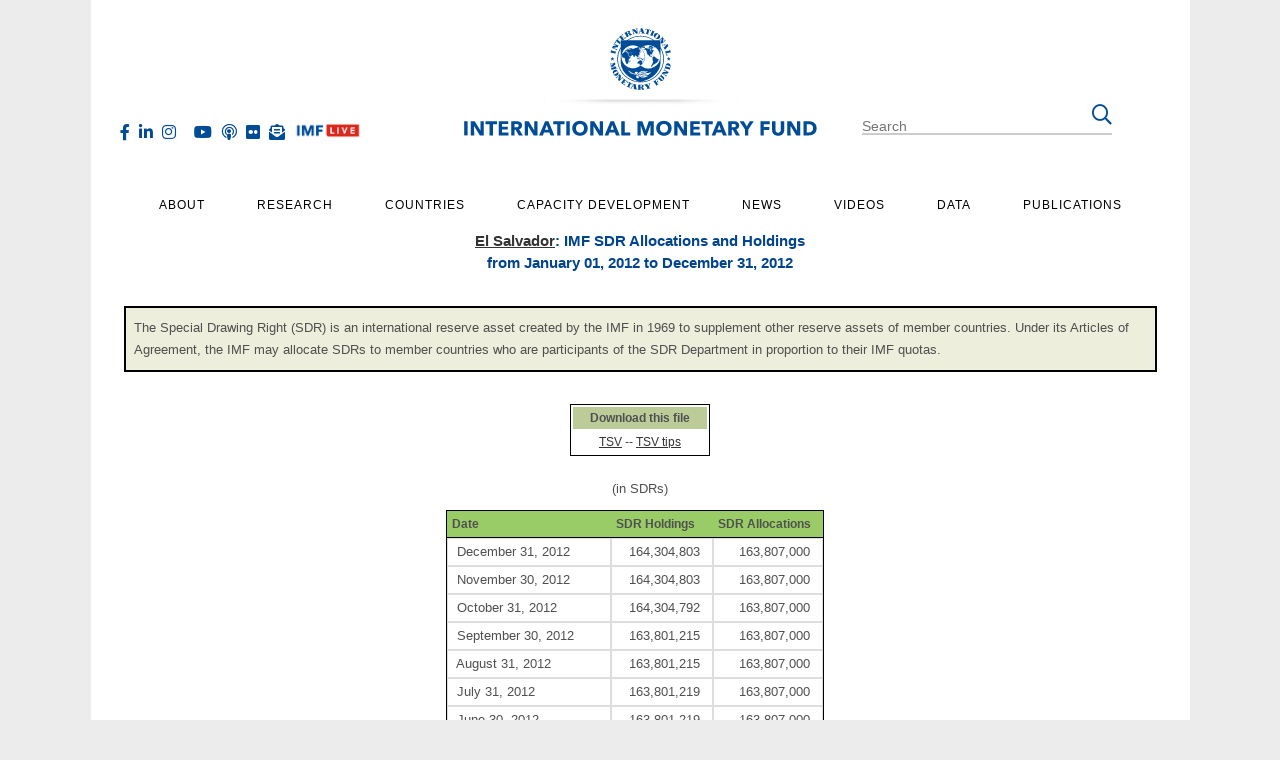

--- FILE ---
content_type: text/html; charset=utf-8
request_url: https://www.imf.org/external/np/fin/tad/exporta.aspx?memberkey1=280&date1key=2022-05-31&category=SDRNET&dateyear=2012&exportal_flag=Y
body_size: 11411
content:


<!DOCTYPE html PUBLIC "-//W3C//DTD XHTML 1.0 Transitional//EN" "http://www.w3.org/TR/xhtml1/DTD/xhtml1-transitional.dtd">
<html xmlns="http://www.w3.org/1999/xhtml">
<head>
    <title>
        IMF SDR Allocations and Holdings from January 01, 2012 to December 31, 2012
    </title>
    <meta name="Creator" content="International Monetary Fund" />
    <meta name="Subject" content="" />
    <meta name="Description" content="" />
    <meta name="Date" content="2026-01-24" />
    <meta name="Type" content="" />
    <meta name="Country" content="" />
    <meta name="Region" content="" />
    <meta name="ROBOTS" content="NOINDEX" />
    <link href="/external/x10/s.css" type="text/css" rel="stylesheet" />

    <link href="/external/19/css/header_footer.css" rel="stylesheet" type="text/css" />
    <link href="externalcontent/imflayoutstyle.css" rel="stylesheet" type="text/css" />
    <script type="text/javascript" src="scripts/jquery-3.3.1.min.js"></script>
    <script type="text/javascript" src="/external/19/js/droopmenu-min.js"></script>
    <script type="text/javascript" src="/external/19/js/scripts-min.js"></script>
    <script type="text/javascript" src="scripts/externalScript.js"></script>
    

    
</head>
<body bgcolor="#ffffff" class="moneyGreen">
    <header class="main-header">
                  <div class="flex-container padded-vertical-20">
      <div class="cell flex-third text-left">
        <ul class="social-hz">
            <li><a href="http://www.twitter.com/imfnews" target="_blank" class="fab fa-x-twitter" title="Follow IMF Twitter"></a></li>
            <li><a href="https://www.facebook.com/International-Monetary-Fund-152292984850728/" class="fab fa-facebook-f" target="_blank" title="Follow IMF Facebook"></a></li>
            <li><a href="http://www.linkedin.com/company/international-monetary-fund" class="fab fa-linkedin-in" target="_blank" title="Follow IMF LinkedIn"></a></li>
            <li><a href="https://www.instagram.com/the_imf/" class="fab fa-instagram" target="_blank" title="Follow IMF Instagram"></a></li>
            <li><a href="https://www.threads.net/@the_imf/" class="fab fa-threads" target="_blank" title="Follow the IMF on Threads"></a></li>
            <li><a href="http://www.youtube.com/imf" class="fab fa-youtube" target="_blank" title="Follow IMF Youtube"></a></li>
            <li><a href="/en/news/podcasts" class="far fa-podcast" title="IMF Podcasts"></a></li>
            <li><a href="http://www.flickr.com/imfphoto" class="fab fa-flickr" target="_blank" title="Follow IMF Flickr"></a></li>
            <li><a href="/en/email-subscription/index" class="fas fa-envelope-open-text" title="Subscribe to IMF Emails"></a></li>
			<li><a href="/en/live" title="IMF Live" class="nav-img"><img src="/-/media/images/imf/live-page/imf-live-rgb-h.png" srcset="/-/media/images/imf/live-page/imf-live-rgb-h.png" alt="IMF Live"></a></li>
        </ul>
      </div>
      <div class="cell flex-third logo-cell">
          <a href="/en/Home"><img src="/external/19/images/header/IMF_seal_shadow.png" srcset="/external/19/images/header/IMF_seal_shadow.svg" alt="International Monetary Fund" class="head-seal" /></a>
          <a href="/en/Home"><img src="/external/19/images/header/IMF_logo_ENG.png" srcset="/external/19/images/header/IMF_logo_ENG.svg" alt="International Monetary Fund" class="head-logo" /></a>
      </div>
      <div class="cell flex-third text-right search-cell"> 
          
          <!-- BEGIN desktop SEARCH -->
            <form id="searchform" class="hide-mobile" method="get" onSubmit="window.location.href = '/en/search#q='+encodeURIComponent(getElementById('NewQuery').value);return false;">
            <fieldset>
                <input id="NewQuery" name="NewQuery" class="text search" type="text" placeholder="Search" />
            </fieldset>
            <button type="submit" class="far fa-search"></button>
            </form>
         <!-- end desktop SEARCH -->
         
      
         
         
                  <!-- BEGIN mobile SEARCH  -->
         <form id="searchform-mob" method="get" class="is-mobile" action="/en/search">
            <i class="far fa-search" aria-hidden="true"></i>
            <div class="search-box">
                <input id="NewQuery-mob" name="NewQuery" value="Search IMF.org" onfocus="this.value = ''" class="text search" type="text">
                <input type="submit" value="Search">
            </div>
        </form>
        <!--    end mobile SEARCH -->
    <!-- END SEARCH --> 
      </div>
        
</div>  
            </header>
            <div class="droopmenu-navbar dmarrow-up droopmenu-horizontal dmpos-top dmfade container-width">
                <div class="droopmenu-header">
                    <a href="#" class="droopmenu-toggle"><i class="dm-burg"></i><i class="dm-burg"></i><i
                            class="dm-burg"></i></a>
                </div>
                <!-- droopmenu-header -->
                 <div class="droopmenu-nav">
                    <ul class="droopmenu">
                        
                        
                        <li>
    <a href="/en/About">About</a>
    <ul class="droopmenu-megamenu droopmenu-grid">
    <li class="droopmenu-grid-container">
    <div class="droopmenu-row">
    <ul class="droopmenu-col droopmenu-col4">
        <li>
        <h4>FACTSHEETS</h4>
        </li>
    </ul>
    <ul class="droopmenu-col droopmenu-col4">
        <li>
        <h4>RESOURCES</h4>
        </li>
    </ul>
    <ul class="droopmenu-col droopmenu-col4">
        <li>
        <h4>TOPICS</h4>
        </li>
    </ul>
    </div>
    <div class="droopmenu-row">
    <ul class="droopmenu-col droopmenu-col4">
        <li><a href="/en/About/Factsheets/IMF-at-a-Glance">IMF at a Glance</a></li>
        <li><a href="/en/About/Factsheets/IMF-Surveillance">Surveillance</a></li>
        <li><a href="/en/About/Factsheets/IMF-Lending">Lending</a></li>
        <li><a href="/en/About/Factsheets/imf-capacity-development">Capacity Development</a></li>
        <li><a href="/en/About/Factsheets">IMF Factsheets List</a></li>
    </ul>
    <ul class="droopmenu-col droopmenu-col4">
         <li><a href="http://www.imf.org/external/np/sec/memdir/members.aspx">IMF Members</a></li>
		 <li><a href="https://www.imf.org/en/data/imf-finances">IMF Finances</a></li>
	<li><a href="/en/Data/IMF-Finances/Quarterly-Financial-Statements">IMF Financial Statements</a></li>
	<li><a href="/en/About/senior-officials">IMF Senior Officials</a></li>
        <li><a href="/en/About/Timeline">IMF in History</a></li>
	<li><a href="http://www.imf.org/external/np/arc/eng/archive.htm">Archives of the IMF</a></li>
	<li><a href="http://www.imf.org/external/np/adm/rec/recruit.htm">Job Opportunities</a></li>
    </ul>
    <ul class="droopmenu-col droopmenu-col4">
        <li><a href="/en/Topics/climate-change">Climate Change</a></li>
        <li><a href="/en/Topics/fintech">Fintech</a></li>
        <li><a href="/en/Topics/fiscal-policies">Fiscal Policies</a></li>
        <li><a href="/en/Topics/Inequality">Income Inequality</a></li>
        <li><a href="/en/Topics/IMF-Topics">All Topics</a></li>
    </ul>
    </div>
    <!-- droopmenu-row -->
    </li>
</ul>
</li>   
                        
                        
                        <li>
    <a href="/en/Research">Research</a>
    <ul class="droopmenu-megamenu droopmenu-grid">
        <li class="droopmenu-grid-container">
            <div class="droopmenu-row">
                <ul class="droopmenu-col droopmenu-col3">
                    <li><h4>Flagship Publications</h4></li>
                </ul>
                
                <ul class="droopmenu-col droopmenu-col3">
                    <li><h4>Other Publications</h4></li>
                </ul>
            </div>
            <div class="droopmenu-row">
                <ul class="droopmenu-col droopmenu-col3">
                    <li><a href="/en/publications/weo">World Economic Outlook</a></li>
                    <li><a href="/en/publications/gfsr">Global Financial Stability</a></li>
                    <li><a href="/en/publications/FM">Fiscal Monitor</a></li>
                    <li><a href="/en/Publications/SPROLLs/External-Sector-Reports#sort=%40imfdate%20descending">External Sector</a></li>
                    
                </ul>
                
                <ul class="droopmenu-col droopmenu-col3">
                    <li><a href="/en/Publications/SPROLLs/Staff-Discussion-Notes">Staff Discussion Notes</a></li>
                    <li><a href="/en/publications/search?when=After&amp;series=IMF+Working+Papers">Working Papers</a></li>
                    <li><a href="/external/pubs/ft/irb/archive.htm">IMF Research Perspectives</a></li>
                    <li><a href="http://www.palgrave-journals.com/imfer/index.html">Economic Review</a></li>
                </ul>
                
                <ul class="droopmenu-col droopmenu-col3">
                    <li><a href="/external/research/housing/index.htm">Global Housing Watch</a></li>
                    <li><a href="/external/np/res/commod/index.aspx">Commodity Prices</a></li>
                    <li><a href="https://data.imf.org/?sk=471DDDF8-D8A7-499A-81BA-5B332C01F8B9">Commodities Data Portal</a></li>
                </ul>
                
                <ul class="droopmenu-col droopmenu-col3">
                    <li><a href="/external/np/cv/CV.aspx">IMF Researchers</a></li>
                    <li><a href="/external/pubs/ft/staffp/arc/index.asp">Annual Research Conference</a></li>
                    <li><a href="/en/News/Seminars/Conferences/2019/03/25/7th-statistical-forum">Other IMF Events</a></li>
                    
                </ul>                                        
            </div><!-- droopmenu-row -->
        </li>
    </ul>
</li>          
                        
                        
                        
                        
                        
                        
                        
             <li>
    <a href="/en/countries">Countries</a>
    <ul class="droopmenu-megamenu droopmenu-grid country-menu">
        <li class="droopmenu-grid-container">
            <div class="droopmenu-row">
                <ul class="droopmenu-col droopmenu-col6">
                    <li><h4>IMF reports and publications by country</h4></li>
                </ul>
                <ul class="droopmenu-col droopmenu-col3">
                    <li></li>
                </ul>
                 <ul class="droopmenu-col droopmenu-col3">
                    <li><h4>Regional Offices</h4></li>
                </ul>
                
            </div>
            <div class="droopmenu-row">
                <ul class="droopmenu-col droopmenu-col6 country-list">
                    <li><a href="/en/countries#A">A</a></li>
                    <li><a href="/en/countries#B">B</a></li>
                    <li><a href="/en/countries#C">C</a></li>
                    <li><a href="/en/countries#D">D</a></li>
                    <li><a href="/en/countries#E">E</a></li>
                    <li><a href="/en/countries#F">F</a></li>
                    <li><a href="/en/countries#G">G</a></li>
                    <li><a href="/en/countries#H">H</a></li>
                    <li><a href="/en/countries#I">I</a></li>
                    <li><a href="/en/countries#J">J</a></li>
                    <li><a href="/en/countries#K">K</a></li>
                    <li><a href="/en/countries#L">L</a></li>
                    <li><a href="/en/countries#M">M</a></li>
                    <li><a href="/en/countries#N">N</a></li>
                    <li><a href="/en/countries#O">O</a></li>
                    <li><a href="/en/countries#P">P</a></li>
                    <li><a href="/en/countries#Q">Q</a></li>
                    <li><a href="/en/countries#R">R</a></li>
                    <li><a href="/en/countries#S">S</a></li>
                    <li><a href="/en/countries#T">T</a></li>
                    <li><a href="/en/countries#U">U</a></li>
                    <li><a href="/en/countries#V">V</a></li>
                    <li><a href="/en/countries#Y">Y</a></li>
                    <li><a href="/en/countries#Z">Z</a></li>
                </ul>
                <ul class="droopmenu-col droopmenu-col3">
                    <li><a href="/en/Countries/ResRep">IMF Resident Representative Offices </a></li>
                    <li><a href="/external/pubs/cat/region.asp">IMF Regional Reports</a></li>
					<li><a href="/en/Countries/Regions/Europe">IMF and Europe</a></li>
                    <li><a href="/external/np/sec/memdir/members.htm">IMF Members' Quotas and Voting Power, and Board of Governors</a></li>
                </ul>
                <ul class="droopmenu-col droopmenu-col3">
                    <li><a href="/en/Countries/ResRep/OAP-Home">IMF Regional Office for Asia and the Pacific</a></li>
                    <li><a href="/en/Countries/ResRep/CDOT-Region">IMF Capacity Development Office in Thailand (CDOT)</a></li>
                    <li><a href="/en/Countries/ResRep/CAM-Region">IMF Regional Office in Central America, Panama, and the Dominican Republic</a></li>
                    <li><a href="/en/Countries/ResRep/ECC-Region">Eastern Caribbean Currency Union (ECCU)</a></li>
                    <li><a href="/en/Countries/ResRep/EUR">IMF Europe Office in Paris and Brussels </a></li>
                    <li><a href="https://www.imf.org/en/Countries/ResRep/PIS-Region">IMF Office in the Pacific Islands</a></li>
					<li><a href="https://www.imf.org/en/Countries/ResRep/ROR/regional-office-riyadh">IMF Regional Office in Riyadh</a></li>
                    
                </ul>
                
                
            </div><!-- droopmenu-row -->
        </li>
    </ul>
</li>   
                       
                        
                        <li>
    <a href="/en/Capacity-Development">Capacity Development</a>
    <ul class="droopmenu-megamenu droopmenu-grid">
        <li class="droopmenu-grid-container">
            <div class="droopmenu-row">
                <ul class="droopmenu-col droopmenu-col3">
                    <li><a href="/external/np/ins/english/capacity_about.htm">About Us</a></li>
                    <li><a href="/en/Capacity-Development/what-we-do">What We Do</a></li>
                    <li><a href="/en/Capacity-Development/how-we-work">How We Work</a></li>
                </ul>
                <ul class="droopmenu-col droopmenu-col3">
                    <li><a href="/external/np/ins/english/training.htm">IMF Training</a></li>
                    <li><a href="/en/Capacity-Development/Training/ICDTC">Digital Training Catalog</a></li>
                    <li><a href="/external/np/ins/english/learning.htm">Online Learning</a></li>
                </ul>
                <ul class="droopmenu-col droopmenu-col3">
                    <li><a href="/en/Capacity-Development/Partners">Our Partners</a></li>
                    <li><a href="/en/Capacity-Development/cd-stories">Country Stories</a></li>
                </ul>
                <ul class="droopmenu-col droopmenu-col3">
                    <li><a href="/en/Publications/SPROLLs/Technical-assistance-country-reports">Technical Assistance Country Reports</a></li>
                    <li><a href="/en/Publications/high-level-summary-technical-assistance-reports">High-Level Summary Technical Assistance Reports</a></li> 
                    <li><a href="/en/Capacity-Development/strategy-policies">Strategy and Policies</a></li>
    
                </ul>                                        
            </div><!-- droopmenu-row -->
        </li>
    </ul>
</li>   
                        
                        
                        <li>
    <a href="/en/News">News</a>
    <ul class="droopmenu-megamenu droopmenu-grid">
        <li class="droopmenu-grid-container">
            <div class="droopmenu-row">
                <ul class="droopmenu-col droopmenu-col6">
                    <li><h4>All News</h4></li>
                </ul>
                <ul class="droopmenu-col droopmenu-col3">
                    <li><h4>See Also</h4></li>
                </ul>
                
                <ul class="droopmenu-col droopmenu-col3">
                    <li><h4>For Journalists</h4></li>
                </ul>
            </div>
            
            <div class="droopmenu-row">
                <ul class="droopmenu-col droopmenu-col3">
					<li><a href="/en/live" title="IMF Live" class="nav-img"><img src="/-/media/images/imf/live-page/imf-live-rgb-h.png" srcset="/-/media/images/imf/live-page/imf-live-rgb-h.png" alt="IMF Live"></a></li>
                    <li><a href="/en/News/country-focus">Country Focus</a></li>
					<li><a href="/en/News/Chart-of-the-week"> Chart of the Week</a></li>
                    <li><a href="/en/news/searchnews#type=Communique">CommuniquÃ©s</a></li>
                    <li><a href="/en/news/searchnews#type=Mission+Concluding+Statement">Mission Concluding Statements</a></li>
                    <li><a href="/en/news/searchnews#type=Press+Release">Press Releases</a></li>
                </ul>
                <ul class="droopmenu-col droopmenu-col3">
                    <li><a href="/en/news/searchnews#type=Speech">Speeches</a></li>
                    <li><a href="/en/news/searchnews#type=Statements+at+Donor+Meeting">Statements at Donor Meetings</a></li>
                    <li><a href="/en/news/searchnews#type=Transcript">Transcripts</a></li>
                    <li><a href="/en/news/searchnews#type=Views+and+Commentaries">Views &amp; Commentaries</a></li>
                </ul>
                <ul class="droopmenu-col droopmenu-col3">
                    <li><a href="//blog-imfdirect.imf.org/" target="_blank">IMFBlog</a></li>
                    <li><a href="/external/np/sec/aiv/index.htm">Article IV Consultations</a></li>
                    <li><a href="/external/np/fsap/fssa.aspx">Financial Sector Assessment Program (FSAP)</a></li>
                    <li><a href="/external/np/exr/seminars/index.htm">Seminars, Conferences, &amp; Other Events</a></li>
					<li><a href="/external/cntpst/index.aspx">E-mail Notification</a></li>
					 
                </ul>
                <ul class="droopmenu-col droopmenu-col3 press-center">
                    <li><h5>Press Center</h5>
                    <p>The IMF Press Center is a password-protected site for working journalists.</p>
                    </li>
                    <li><a href="http://presscenter.imf.org/" class="btn">Login</a> or <a href="https://presscenter.imf.org/Account/Register" class="btn bk-orange"> Register</a></li>
                    <li><a href="/news/for-journalists">Information of Interest</a></li>
                </ul>                                        
            </div><!-- droopmenu-row -->
        </li>
    </ul>
</li>   
                        
                        
                         <li>
    <a href="/external/mmedia/index.aspx" class="videos-item">Videos</a>
    <ul class="droopmenu-megamenu droopmenu-grid">
        <li class="droopmenu-grid-container">
            <div class="droopmenu-row">
                <ul class="droopmenu-col droopmenu-col4">
					<li><a href="/en/live" title="IMF Live" class="nav-img"><img src="/-/media/images/imf/live-page/imf-live-rgb-h.png" srcset="/-/media/images/imf/live-page/imf-live-rgb-h.png" alt="IMF Live"></a></li>
                    <li>
                                <a href="/external/mmedia/view.aspx?st=Categories&variable=About%20the%20IMF&variableId=1" title="About the IMF">About the IMF</a>
                            </li>
                    <li>
                                <a href="/external/mmedia/view.aspx?st=Categories&variable=Conferences&variableId=6" title="Conferences">Conferences</a>
                            </li>
                    <li>
                                <a href="/external/mmedia/view.aspx?st=Categories&variable=Press%20briefings&variableId=11" title="Press briefings">Press briefings</a>
                            </li>
                    <li>
                                <a href="/external/mmedia/view.aspx?st=Categories&variable=Speeches&variableId=10" title="Speeches">Speeches</a>
                            </li>
                    <li>
                                <a href="/external/mmedia/view.aspx?st=Categories&variable=Special%20Features&variableId=12" title="Special Features">Special Features</a>
                            </li>
                </ul>
                
                <ul class="droopmenu-col droopmenu-col4">
                    <li>
                                <a href="/external/mmedia/view.aspx?st=Categories&variable=Africa&variableId=2" title="Africa">Africa</a>
                            </li>
                    <li>
                                <a href="/external/mmedia/view.aspx?st=Categories&variable=Americas&variableId=3" title="Americas">Americas</a>
                            </li>
                    
                    <li>
                                <a href="/external/mmedia/view.aspx?st=Categories&variable=Asia&variableId=5" title="Asia">Asia</a>
                            </li>
                    <li>
                                <a href="/external/mmedia/view.aspx?st=Categories&variable=Europe&variableId=8" title="Europe">Europe</a>
                            </li>
                    <li>
                                <a href="/external/mmedia/view.aspx?st=Categories&variable=Middle%20East%20and%20Central%20Asia&variableId=9" title="Middle East and Central Asia">Middle East and Central Asia</a>
                            </li>
                </ul>
                
                
                <ul class="droopmenu-col droopmenu-col4">
                    <li>
                                <a href="/external/mmedia/view.aspx?st=Categories&variable=Economic%20Outlook&variableId=7" title="Economic Outlook">Economic Outlook</a>
                            </li>
                    <li>
                                <a href="/external/mmedia/view.aspx?st=Categories&variable=Annual%20and%20spring%20meetings&variableId=4" title="Annual and spring meetings">Annual and spring meetings</a>
                            </li>
                    <li>
                                <a href="/external/mmedia/view.aspx?st=Categories&variable=Capacity%20Development&variableId=22" title="Capacity Development">Capacity Development</a>
                            </li>
                    
                    <li><a href="/external/mmedia/index.aspx?Sort=MostRecent">Most Recent</a></li>
                    
                   <li><a href="/external/mmedia/index.aspx?Sort=MostPopular">Most Popular</a></li>
                </ul>
                
            </div><!-- droopmenu-row -->
        </li>
    </ul>
</li>      
                        
                        
                        <li>
    <a href="/en/Data">Data</a>
    <ul class="droopmenu-megamenu droopmenu-grid">
    <li class="droopmenu-grid-container">
    <div class="droopmenu-row">
    	<ul class="droopmenu-col droopmenu-col4">
		<li><a rel="noopener noreferrer" href="http://data.imf.org" target="_blank">IMF Data Portal</a></li>
		<li><a href="/external/ns/cs.aspx?id=28">World Economic Outlook Databases</a></li>
		<li><a rel="noopener noreferrer" href="/external/datamapper/datasets/AIPI" target="_blank">AI Preparedness Index</a></li>
		<li><a rel="noopener noreferrer" href="https://climatedata.imf.org" target="_blank">Climate Change Indicators Dashboard</a></li>	   
	</ul>
	<ul class="droopmenu-col droopmenu-col4">
		<li><a href="/en/data/imf-finances">IMF Finances</a></li>	
		<li><a rel="noopener noreferrer" href="http://data.imf.org/IFS" target="_blank">International Financial Statistics</a></li>
		<li><a rel="noopener noreferrer" href="http://data.imf.org/FAS" target="_blank">Financial Access Survey</a></li>
		<li><a rel="noopener noreferrer" href="https://data.imf.org/gfs" target="_blank">Government Finance Statistics</a></li>
	</ul>
	<ul class="droopmenu-col droopmenu-col4">
		<li><a href="/en/News/Seminars/Conferences/g20-data-gaps-initiative" target="_blank">G20 Data Gaps Initiative</a></li>	
		<li><a rel="noopener noreferrer" href="http://data.imf.org/COFER" target="_blank">Currency Composition of Official Foreign Exchange Reserves</a></li>
		<li><a href="/en/Topics/fiscal-policies/world-revenue-longitudinal-database">World Revenue Longitudinal Data</a></li>
	</ul>
    </div>
    <!-- droopmenu-row -->
    </li>
</ul>
</li>   
                        
                        
                        <li>
    <a href="/en/Publications">Publications</a>
    <ul class="droopmenu-megamenu droopmenu-grid">
    <li class="droopmenu-grid-container">
    <div class="droopmenu-row">
    <ul class="droopmenu-col droopmenu-col3">
        <li>
        <h4>RESOURCES</h4>
        </li>
    </ul>
    <ul class="droopmenu-col droopmenu-col3">
        <li>
        <h4>FLAGSHIPS</h4>
        </li>
    </ul>
    <ul class="droopmenu-col droopmenu-col3">
        <li>
        <h4>KEY SERIES</h4>
        </li>
    </ul>
	<ul class="droopmenu-col droopmenu-col3">
        <li>
        <h4>IMF NOTES</h4>
        </li>
    </ul>
    </div>
    <div class="droopmenu-row">
    <ul class="droopmenu-col droopmenu-col3">
        <li><a href="/en/publications/search">Publications Advanced Search</a></li>
		<li><a href="https://www.elibrary.imf.org/">IMF eLibrary</a></li>
        <li><a href="https://bookstore.imf.org/">IMF Bookstore</a></li>
		<li><a href="/en/Publications/Newsletter/registration">Publications Newsletter</a></li>
        <li><a href="https://www.elibrary.imf.org/page/54">Essential Reading Guides</a></li>
    </ul>
    <ul class="droopmenu-col droopmenu-col3">
        <li><a href="/en/publications/weo">World Economic Outlook</a></li>
        <li><a href="/en/publications/gfsr">Global Financial Stability Report</a></li>
        <li><a href="/en/publications/fm">Fiscal Monitor</a></li>
        <li><a href="/en/Publications/SPROLLs/External-Sector-Reports">External Sector Report</a></li>
		<li><a href="/en/publications/reo">Regional Economic Reports</a></li>
    </ul>
    <ul class="droopmenu-col droopmenu-col3">
        <li><a href="/en/Search#sort=relevancy&amp;f:type=[PUBS,COUNTRYREPS]">Country Reports</a></li>
		<li><a href="/en/Publications/SPROLLs/IMF-Departmental-Papers">Departmental Papers</a></li>
        <li><a href="/en/publications/search?when=After&amp;series=Policy+Papers">Policy Papers</a></li>
        <li><a href="/en/Publications/SPROLLs/Staff-Discussion-Notes">Staff Discussion Notes</a></li>
        <li><a href="/en/Publications/selected-issues-papers">Selected Issues Papers</a></li>
    </ul>
	<ul class="droopmenu-col droopmenu-col3">
        <li><a href="/en/Publications/imf-staff-notes">All Staff Notes Series</a></li>
        <li><a href="/en/Publications/imf-staff-notes#Analytical-Notes">Analytical Notes</a></li>
        <li><a href="/en/Publications/imf-staff-notes#FinTech%20Notes">Fintech Notes</a></li>
        <li><a href="/en/Publications/imf-staff-notes#How%20to%20notes">How-To Notes</a></li>
        <li><a href="/en/Publications/imf-staff-notes#Climate%20Notes">Staff Climate Notes</a></li>
    </ul>
    </div>
    <!-- droopmenu-row -->
    </li>
</ul>
</li>   
                        
          
		 

                      <!--   <li>
    <a href="/external/social.htm">Social</a>
    <ul class="droopmenu-megamenu droopmenu-grid">
        <li class="droopmenu-grid-container">
            <div class="droopmenu-row">
                <ul class="droopmenu-col droopmenu-col3">
                      
                      <li><a href="http://www.twitter.com/imfnews" target="_blank" class="fab fa-twitter">IMF Twitter</a></li>
                      <li><a href="https://www.facebook.com/International-Monetary-Fund-152292984850728/" target="_blank" class="fab fa-facebook-f">IMF Facebook</a></li>
                    <li><a href="http://www.linkedin.com/company/international-monetary-fund" target="_blank" class="fab fa-linkedin-in">IMF LinkedIn</a></li>
                </ul>
                <ul class="droopmenu-col droopmenu-col3">
                    <li><a href="https://www.instagram.com/the_imf/" target="_blank" class="fab fa-instagram" title="IMF Instagram">IMF Instagram</a></li>
                    <li><a href="http://www.youtube.com/imf" target="_blank" class="fab fa-youtube">IMF YouTube</a></li>
                    
                    <li><a href="https://www.imf.org/en/News/Podcasts" class="far fa-podcast">IMF Podcast</a></li>
                </ul>
                <ul class="droopmenu-col droopmenu-col3">
                    <li><a href="http://www.flickr.com/imfphoto" target="_blank" class="fab fa-flickr">IMF Flickr</a></li>
                    <li><a href="/external/rss/rsslist/rsslist.aspx" class="far fa-rss">IMF RSS</a></li>
                    <li><a href="/en/email-subscription/index" class="fas fa-envelope-open-text">IMF Email Notification</a></li>
                </ul>
                <ul class="droopmenu-col droopmenu-col3">
                    <li><a href="/external/social.htm" target="_blank" class="fal fa-thumbs-up">IMF Social Media Hub</a></li>
                    <li><a href="http://www.imf.org/app" target="_blank" class="fab fa-apple">IMF App for iOS</a></li>
                    <li><a href="http://www.imf.org/gapp" target="_blank" class="fab fa-android">IMF App for Android</a></li>
                </ul>                                        
            </div>
        </li>
    </ul>
</li>  -->


                    </ul>
                </div><!-- droopmenu-nav -->
            </div><!-- NOINDEX -->
<!-- start eng/hdscript.txt -->
<script type="text/javascript">
<!-- hide
//Clear inherited frames
if (top.frames.length!=0)
top.location=self.document.location;
// unhide -->
</script>


<!-- Commenting the Old Code -->
<!-- start s_code.js-->
    <!-- SiteCatalyst code version: H.12.
    Copyright 1997-2007 Omniture, Inc. More info available at
    http://www.omniture.com -->
 <!--   <script type="text/javascript" language="JavaScript" src="/external/x10/ssi/s_code.js"></script>
    <script type="text/javascript" language="JavaScript">
     /* You may give each page an identifying name, server, and channel on
     the next lines. */
     s.pageName=""
     
     
     /************* DO NOT ALTER ANYTHING BELOW THIS LINE ! **************/
     var s_code=s.t();
     
     if(s_code)document.write(s_code)</script> -->
    <!-- End SiteCatalyst code version: H.12. -->
    <!-- stop s_code.js -->
    <script type="text/javascript" language="JavaScript" src="/external/x10/ssi/gatag.js"></script> 
	
    <!-- Start Google Analytics Code -->
<!-- Google tag (gtag.js) -->
<script async src="https://www.googletagmanager.com/gtag/js?id=G-CPJPTDPL31"></script>
<script>
  window.dataLayer = window.dataLayer || [];
  function gtag(){dataLayer.push(arguments);}
  gtag('js', new Date());
  gtag('config', 'G-CPJPTDPL31', {'page_location': decodeURI(window.location.href.toLowerCase())});
</script>
<!-- End Google Analytics Code -->

<!--// Verint Unified WebSDK Integration Snippet v2.3 Start-->
<script type="application/javascript" id="uws-snippet">
  // Verint Unified WebSDK Integration Snippet v2.3
  //
  // Instructions: please embed this snippet directly into every page of your website template.
  // For optimal performance, this should be embedded directly into the template, not referenced as
  // an external file.
  //
  // DO NOT MODIFY BELOW THIS LINE *****************************************
  (function () {
    var cookies = document.cookie.split("; ").reduce(function (o, i) { var p = i.split("="); o[p[0]] = p[1]; return o; }, {});
    var containerValue = cookies.uws_container_override && JSON.parse(decodeURIComponent(cookies.uws_container_override));
    var config = {
      moduleHost: "ucm-us.verint-cdn.com",
      configHost: "ucm-us.verint-cdn.com",
      siteKey: "imf-org",
      container: containerValue || "live",
      loadTime: Date.now()
    };
    var readyCallbacks = []; window.uwsReady = function (callback) { readyCallbacks.push(callback); };
    var sdkPath = "//" + [config.moduleHost, "files/sites", config.siteKey, config.container, "sdk.js"].join("/");
    var script = document.createElement("script"); script.src = sdkPath; script.async = true; script.type = "module";
    script.addEventListener("load", function () { window.unifiedSDK.start(config, readyCallbacks); });
    document.head.appendChild(script);
  })();
  // DO NOT MODIFY ABOVE THIS LINE *****************************************
</script>
<!--// Verint Unified WebSDK Integration Snippet v2.3 End-->

<script language="JavaScript" type="text/javascript" src="/external/x10/ssi/googlepdf.js"></script>

<!-- /NOINDEX -->

 <!-- Omniture Tracking DTM Script begin--> 

 <script src="//assets.adobedtm.com/c7b988f076dc93cc20c734bc51e87dde0b81f134/satelliteLib-834e3fe4ac4ea890c36d061e19fc6cfc1b5dc5d0.js"></script> 
 <!-- Omniture Tracking DTM Script end -->
    <div class="content" id="content">
        <center class="container-width">
            
            <div class="h1Smallest">
                <a href="http://www.imf.org/external/country/SLV/index.htm">El Salvador</a>: IMF SDR Allocations and Holdings<br />from January 01, 2012 to December 31, 2012
            </div>
            <br />
            <div class="whatIsThis">
                <table summary="" border="1" cellspacing="0" cellpadding="2" width="610">
                    <tr>
                        <td>
                            <p>
                                
                                The Special Drawing Right (SDR) is an international reserve asset created by the IMF in 1969 to supplement other reserve assets of member countries. Under its Articles of Agreement, the IMF may allocate SDRs to member countries who are participants of the SDR Department in proportion to their IMF quotas.
                                
                            </p>
                        </td>
                    </tr>
                </table>
            </div>
            <br />
            <!-- start of download box -->
            <table border="0" cellpadding="0" cellspacing="0">
                <tr>
                    <td align="center">
                        <table border="0" cellpadding="0" cellspacing="0"><tr><td align="center"><table summary="" align="center" width="140" cellpadding="2" cellspacing="2" border="0"class="border"><tr class="color2"><th><small>Download this file</small></th></tr><tr><td align="center"><small><a href="exporta.aspx?memberKey1=280&amp;date1key=2022-05-31&amp;category=SDRNET&amp;dateyear=2012&amp;tsvflag=Y">TSV</a> -- <a href="http://www.imf.org/external/help/tsv.htm">TSV tips</a></small></td></tr></table></td></tr></table>
                    </td>
                </tr>
            </table>
            <br />
            <font size="2">(in SDRs)</font>
            <br />
            <!-- end of download box -->
            <div class="fancy">
                
                <table border="1" cellspacing="0" cellpadding="2" class="moneyGreen">
                    <tr class="color1">
                        <th nowrap="nowrap">
                            Date</th>
                        <th nowrap="nowrap">
                            SDR Holdings
                        </th>
                        <th nowrap="nowrap">
                            SDR Allocations
                        </th>
                    </tr>
                    <tr><td nowrap="nowrap" align="left">&nbsp;December 31, 2012&nbsp;&nbsp;&nbsp;&nbsp;&nbsp;&nbsp;</td><td nowrap="nowrap" align="right">&nbsp;&nbsp;&nbsp;164,304,803</td><td nowrap="nowrap" align="right">&nbsp;&nbsp;&nbsp;163,807,000</td></tr><tr><td nowrap="nowrap" align="left">&nbsp;November 30, 2012&nbsp;&nbsp;&nbsp;&nbsp;&nbsp;&nbsp;</td><td nowrap="nowrap" align="right">&nbsp;&nbsp;&nbsp;164,304,803</td><td nowrap="nowrap" align="right">&nbsp;&nbsp;&nbsp;163,807,000</td></tr><tr><td nowrap="nowrap" align="left">&nbsp;October 31, 2012&nbsp;&nbsp;&nbsp;&nbsp;&nbsp;&nbsp;</td><td nowrap="nowrap" align="right">&nbsp;&nbsp;&nbsp;164,304,792</td><td nowrap="nowrap" align="right">&nbsp;&nbsp;&nbsp;163,807,000</td></tr><tr><td nowrap="nowrap" align="left">&nbsp;September 30, 2012&nbsp;&nbsp;&nbsp;&nbsp;&nbsp;&nbsp;</td><td nowrap="nowrap" align="right">&nbsp;&nbsp;&nbsp;163,801,215</td><td nowrap="nowrap" align="right">&nbsp;&nbsp;&nbsp;163,807,000</td></tr><tr><td nowrap="nowrap" align="left">&nbsp;August 31, 2012&nbsp;&nbsp;&nbsp;&nbsp;&nbsp;&nbsp;</td><td nowrap="nowrap" align="right">&nbsp;&nbsp;&nbsp;163,801,215</td><td nowrap="nowrap" align="right">&nbsp;&nbsp;&nbsp;163,807,000</td></tr><tr><td nowrap="nowrap" align="left">&nbsp;July 31, 2012&nbsp;&nbsp;&nbsp;&nbsp;&nbsp;&nbsp;</td><td nowrap="nowrap" align="right">&nbsp;&nbsp;&nbsp;163,801,219</td><td nowrap="nowrap" align="right">&nbsp;&nbsp;&nbsp;163,807,000</td></tr><tr><td nowrap="nowrap" align="left">&nbsp;June 30, 2012&nbsp;&nbsp;&nbsp;&nbsp;&nbsp;&nbsp;</td><td nowrap="nowrap" align="right">&nbsp;&nbsp;&nbsp;163,801,219</td><td nowrap="nowrap" align="right">&nbsp;&nbsp;&nbsp;163,807,000</td></tr><tr><td nowrap="nowrap" align="left">&nbsp;May 31, 2012&nbsp;&nbsp;&nbsp;&nbsp;&nbsp;&nbsp;</td><td nowrap="nowrap" align="right">&nbsp;&nbsp;&nbsp;163,801,219</td><td nowrap="nowrap" align="right">&nbsp;&nbsp;&nbsp;163,807,000</td></tr><tr><td nowrap="nowrap" align="left">&nbsp;April 30, 2012&nbsp;&nbsp;&nbsp;&nbsp;&nbsp;&nbsp;</td><td nowrap="nowrap" align="right">&nbsp;&nbsp;&nbsp;163,801,260</td><td nowrap="nowrap" align="right">&nbsp;&nbsp;&nbsp;163,807,000</td></tr><tr><td nowrap="nowrap" align="left">&nbsp;March 31, 2012&nbsp;&nbsp;&nbsp;&nbsp;&nbsp;&nbsp;</td><td nowrap="nowrap" align="right">&nbsp;&nbsp;&nbsp;163,803,171</td><td nowrap="nowrap" align="right">&nbsp;&nbsp;&nbsp;163,807,000</td></tr><tr><td nowrap="nowrap" align="left">&nbsp;February 29, 2012&nbsp;&nbsp;&nbsp;&nbsp;&nbsp;&nbsp;</td><td nowrap="nowrap" align="right">&nbsp;&nbsp;&nbsp;163,803,171</td><td nowrap="nowrap" align="right">&nbsp;&nbsp;&nbsp;163,807,000</td></tr><tr><td nowrap="nowrap" align="left">&nbsp;January 31, 2012&nbsp;&nbsp;&nbsp;&nbsp;&nbsp;&nbsp;</td><td nowrap="nowrap" align="right">&nbsp;&nbsp;&nbsp;163,803,172</td><td nowrap="nowrap" align="right">&nbsp;&nbsp;&nbsp;163,807,000</td></tr>
                </table>
                
            </div>
            
            <br />
            <div class="disclaimer">
			<table summary="" border="0" cellpadding="2" cellspacing="0" width="350" class="tighter">
			   <tr><th class="left">Disclaimer</th></tr>			   
			   <tr><td align="left">The information provided is for your convenience and is not intended to replace <a href="http://www.imf.org/external/pubs/ft/ar/index.htm">other official IMF reports and statements</a>.</td></tr>
			</table>
</div>
            <br />
            <a href="exfin2.aspx?memberKey1=280&amp;date1key=2022-05-31">El Salvador: Financial Position in the Fund</a>
            <br />
        </center>
    </div>
     <div id="full-width-footer">
                <footer role="contentInfo" aria-label="site footer" class="page-footer container-width">
                    <div class="flex-container contain-indent padded-vertical-40">
             
             <div class="cell align-self-top flex-quarter">
          <a href="/en/home"><img src="/external/19/images/footer/IMF_seal.png" srcset="/external/19/images/footer/IMF_seal.svg" alt="International Monetary Fund" class="foot-logo" /></a>
      </div>
 
    
      
   <div class="flex-three-quarter footer-links text-right">
      <ul>
        <li><a href="/en/About">About</a></li>
        <li><a href="/en/Research">Research</a></li>
        <li><a href="/en/Countries">Countries</a></li>
        <li><a href="/en/Capacity-Development">Capacity Development</a></li>
        <li><a href="/en/News">News</a></li>
        <li><a href="/external/np/exr/seminars/index.htm">Events</a></li>
      </ul>
   
      <ul>
        <li><a href="/external/mmedia/index.aspx">Videos</a></li>
        <li><a href="/en/Data">Data</a></li>
        <li><a href="/en/Publications">Publications</a></li>
        <li><a href="/external/social.htm">Social Media Hub</a></li>
        <li><a href="/en/Publications/AREB">Annual Report</a></li>
          <li><a href="/external/terms.htm">Copyright and Usage</a></li>
      </ul>
    
      <ul>
        <li><a href="/external/privacy.htm">Privacy Policy</a></li>
        <li><a href="/external/np/exr/contacts/contacts.aspx">Contact Us</a></li>
        <li><a href="/external/np/adm/rec/recruit.htm">Careers</a></li>
        <li><a href="/external/np/exr/glossary/index.asp">Glossary</a></li>
        <li><a href="/external/scams.htm" title="Scam Alert">Scam Alert</a></li>
      </ul>
    
      <ul class="navlanguage">
        <li lang="ar" xml:lang="ar"><a href="/ar/home" title="Arabic">&#x0639;&#x0631;&#x0628;&#x064a;</a></li>
    <li lang="ch" xml:lang="ch"><a href="/zh/home" title="Chinese">&#x4e2d;&#x6587;</a></li>
    <li lang="fr" xml:lang="fr"><a href="/fr/home" title="French">Fran&ccedil;ais</a></li>
    <li lang="ja" xml:lang="ja"><a href="/ja/home" title="Japanese">&#x65e5;&#x672c;&#x8a9e;</a></li>
    <li lang="ru" xml:lang="ru"><a href="/ru/home" title="Russian">&#x0420;&#x0443;&#x0441;&#x0441;&#x043a;&#x0438;&#x0439;</a></li>
    <li lang="es" xml:lang="es"><a href="/es/home" title="Spanish" class="last">Espa&ntilde;ol</a></li>
      </ul>
             </div>  
      

                 
             </div>
             <div class="flex-container contain-indent padded-vertical-20">
                 
                 <div class="cell flex-half text-left">
                     <p class="small-grey-text all-caps">&copy; 2021 International Monetary Fund. All rights reserved.</p>
                 </div>
                 
                 
             <div class="cell flex-half align-right text-right">
        <ul class="social-hz">
            <li><a href="http://www.twitter.com/imfnews" target="_blank" class="fab fa-twitter" title="Follow IMF Twitter"></a></li>
            <li><a href="https://www.facebook.com/International-Monetary-Fund-152292984850728/" class="fab fa-facebook-f" target="_blank" title="Follow IMF Facebook"></a></li>
            <li><a href="http://www.linkedin.com/company/international-monetary-fund" class="fab fa-linkedin-in" target="_blank" title="Follow IMF LinkedIn"></a></li>
            <li><a href="https://www.instagram.com/the_imf/" class="fab fa-instagram" target="_blank" title="Follow IMF Instagram"></a></li>
            <li><a href="http://www.youtube.com/imf" class="fab fa-youtube" target="_blank" title="Follow IMF Youtube"></a></li>
            <li><a href="/external/pubs/ft/survey/so/podcast.aspx" class="far fa-podcast" title="IMF Podcasts"></a></li>
            <li><a href="http://www.flickr.com/imfphoto" class="fab fa-flickr" target="_blank" title="Follow IMF Flickr"></a></li>
            <li><a href="/en/email-subscription/index" class="fas fa-envelope-open-text" title="Subscribe to IMF Emails"></a></li>
			<li><a href="/en/live" title="IMF Live" class="nav-img"><img src="https://www.imf.org/~/media/Images/IMF/Live-Page/imf-live-rgb-h.ashx?la=en" srcset="https://www.imf.org/-/media/Images/IMF/Live-Page/imf-live-rgb-h-svg.ashx" alt="IMF Live"></a></li>
        </ul>
      </div>
 </div>
                </footer>
            </div>
</body>
</html>


--- FILE ---
content_type: application/javascript
request_url: https://www.imf.org/external/x10/ssi/gatag.js
body_size: 1037
content:
//	This javascript tags file downloads and external links in Google Analytics.
//	You need to be using the Google Analytics New Tracking Code (ga.js) 
//	for this script to work.
//	To use, place this file on all pages just above the Google Analytics tracking code.
//	All outbound links and links to non-html files should now be automatically tracked.
//
//	This script has been provided by Goodwebpractices.com
//	Thanks to ShoreTel, MerryMan and Colm McBarron
//
//	www.goodwebpractices.com
//	VKI has made changes as indicated below.								

if (document.getElementsByTagName) {
        // Initialize external link handlers
        var hrefs = document.getElementsByTagName("a");
        for (var l = 0; l < hrefs.length; l++) {
				// try {} catch{} block added by erikvold VKI
			try{
	                //protocol, host, hostname, port, pathname, search, hash
	                if (hrefs[l].protocol == "mailto:") {
	                        startListening(hrefs[l],"click",trackMailto);
	                } else if (hrefs[l].hostname == location.host) {
	                        var path = hrefs[l].pathname + hrefs[l].search;
							var isDoc = path.match(/\.(?:doc|eps|jpg|png|svg|xls|ppt|pdf|xls|zip|txt|vsd|vxd|js|css|rar|exe|wma|mov|avi|wmv|mp3)($|\&|\?)/);
	                        if (isDoc) {
	                                startListening(hrefs[l],"click",trackExternalLinks);
	                        }
	                } else if (!hrefs[l].href.match(/^javascript:/)) {
	                        startListening(hrefs[l],"click",trackExternalLinks);
	                }
			}
			catch(e){
					continue;
			}
        }
}

function startListening (obj,evnt,func) {
        if (obj.addEventListener) {
                obj.addEventListener(evnt,func,false);
        } else if (obj.attachEvent) {
                obj.attachEvent("on" + evnt,func);
        }
}

function trackMailto (evnt) {
        var href = (evnt.srcElement) ? evnt.srcElement.href : this.href;
        var mailto = "/mailto/" + href.substring(7);
        if (typeof(pageTracker) == "object") pageTracker._trackPageview(mailto);
}

function trackExternalLinks (evnt) {
        var e = (evnt.srcElement) ? evnt.srcElement : this;
        while (e.tagName != "A") {
                e = e.parentNode;
        }
        var lnk = (e.pathname.charAt(0) == "/") ? e.pathname : "/" + e.pathname;
        if (e.search && e.pathname.indexOf(e.search) == -1) lnk += e.search;
        if (e.hostname != location.host) lnk = "/external/" + e.hostname + lnk;
        if (typeof(pageTracker) == "object") pageTracker._trackPageview(lnk); 
}